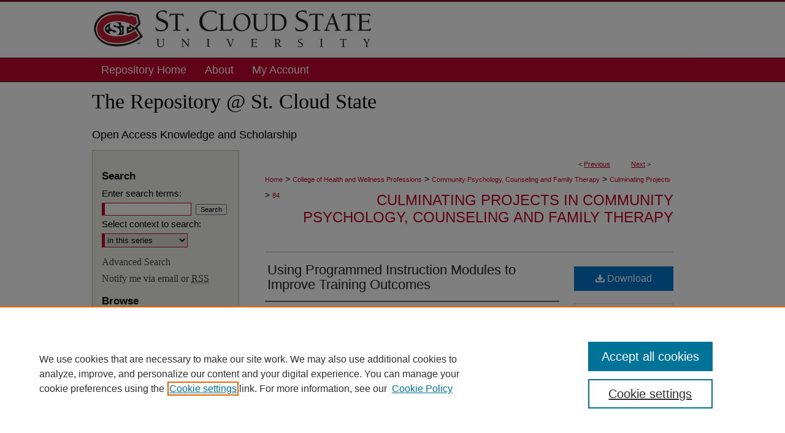

--- FILE ---
content_type: text/html; charset=UTF-8
request_url: https://repository.stcloudstate.edu/cpcf_etds/84/
body_size: 8765
content:

<!DOCTYPE html>
<html lang="en">
<head><!-- inj yui3-seed: --><script type='text/javascript' src='//cdnjs.cloudflare.com/ajax/libs/yui/3.6.0/yui/yui-min.js'></script><script type='text/javascript' src='//ajax.googleapis.com/ajax/libs/jquery/1.10.2/jquery.min.js'></script><!-- Adobe Analytics --><script type='text/javascript' src='https://assets.adobedtm.com/4a848ae9611a/d0e96722185b/launch-d525bb0064d8.min.js'></script><script type='text/javascript' src=/assets/nr_browser_production.js></script>

<!-- def.1 -->
<meta charset="utf-8">
<meta name="viewport" content="width=device-width">
<title>
"Using Programmed Instruction Modules to Improve Training Outcomes" by Zoe Cosato
</title>


<!-- FILE article_meta-tags.inc --><!-- FILE: /srv/sequoia/main/data/assets/site/article_meta-tags.inc -->
<meta itemprop="name" content="Using Programmed Instruction Modules to Improve Training Outcomes">
<meta property="og:title" content="Using Programmed Instruction Modules to Improve Training Outcomes">
<meta name="twitter:title" content="Using Programmed Instruction Modules to Improve Training Outcomes">
<meta property="article:author" content="Zoe Cosato">
<meta name="author" content="Zoe Cosato">
<meta name="robots" content="noodp, noydir">
<meta name="description" content="There are many different methods of training staff, but all have limitations. Programmed Instruction is one such method to train staff that can be a more convenient way to teach basic knowledge. New staff at an autism clinic were delivered three courses of programmed instruction modules for skillsets related to correctly implementing programs to identify if this method was an effective way to improve treatment integrity outcomes. A multiple baseline design across skills that was replicated across staff evaluated treatment integrity performance for behavior technicians. Out of the six behavior technicians that received the brief programmed instruction modules, no meaningful changes in performance were observed for any behavior technician. The brief programmed instruction modules did not create more stable responding in the intervention phase and most participants exhibited similar patterns of responding (e.g., highly variable) between baseline and intervention. The lack of an identifiable meaningful improvement in behavior technician performance may be due to multiple factors, including the sporadic and infrequent data collection that occurred in this applied setting. There are still many avenues of exploration for programmed instruction in the future, including the need for more current analog research on programmed instruction to support using programmed instruction in the natural environment in the age of computers.">
<meta itemprop="description" content="There are many different methods of training staff, but all have limitations. Programmed Instruction is one such method to train staff that can be a more convenient way to teach basic knowledge. New staff at an autism clinic were delivered three courses of programmed instruction modules for skillsets related to correctly implementing programs to identify if this method was an effective way to improve treatment integrity outcomes. A multiple baseline design across skills that was replicated across staff evaluated treatment integrity performance for behavior technicians. Out of the six behavior technicians that received the brief programmed instruction modules, no meaningful changes in performance were observed for any behavior technician. The brief programmed instruction modules did not create more stable responding in the intervention phase and most participants exhibited similar patterns of responding (e.g., highly variable) between baseline and intervention. The lack of an identifiable meaningful improvement in behavior technician performance may be due to multiple factors, including the sporadic and infrequent data collection that occurred in this applied setting. There are still many avenues of exploration for programmed instruction in the future, including the need for more current analog research on programmed instruction to support using programmed instruction in the natural environment in the age of computers.">
<meta name="twitter:description" content="There are many different methods of training staff, but all have limitations. Programmed Instruction is one such method to train staff that can be a more convenient way to teach basic knowledge. New staff at an autism clinic were delivered three courses of programmed instruction modules for skillsets related to correctly implementing programs to identify if this method was an effective way to improve treatment integrity outcomes. A multiple baseline design across skills that was replicated across staff evaluated treatment integrity performance for behavior technicians. Out of the six behavior technicians that received the brief programmed instruction modules, no meaningful changes in performance were observed for any behavior technician. The brief programmed instruction modules did not create more stable responding in the intervention phase and most participants exhibited similar patterns of responding (e.g., highly variable) between baseline and intervention. The lack of an identifiable meaningful improvement in behavior technician performance may be due to multiple factors, including the sporadic and infrequent data collection that occurred in this applied setting. There are still many avenues of exploration for programmed instruction in the future, including the need for more current analog research on programmed instruction to support using programmed instruction in the natural environment in the age of computers.">
<meta property="og:description" content="There are many different methods of training staff, but all have limitations. Programmed Instruction is one such method to train staff that can be a more convenient way to teach basic knowledge. New staff at an autism clinic were delivered three courses of programmed instruction modules for skillsets related to correctly implementing programs to identify if this method was an effective way to improve treatment integrity outcomes. A multiple baseline design across skills that was replicated across staff evaluated treatment integrity performance for behavior technicians. Out of the six behavior technicians that received the brief programmed instruction modules, no meaningful changes in performance were observed for any behavior technician. The brief programmed instruction modules did not create more stable responding in the intervention phase and most participants exhibited similar patterns of responding (e.g., highly variable) between baseline and intervention. The lack of an identifiable meaningful improvement in behavior technician performance may be due to multiple factors, including the sporadic and infrequent data collection that occurred in this applied setting. There are still many avenues of exploration for programmed instruction in the future, including the need for more current analog research on programmed instruction to support using programmed instruction in the natural environment in the age of computers.">
<meta name="keywords" content="Programmed Instruction, Staff training, Brief staff training, Automated staff training, Clinic, Applied behavior analysis">
<link rel="license" href="http://creativecommons.org/licenses/by-nc-nd/4.0/">
<meta name="bepress_citation_dissertation_institution" content="St. Cloud State University">
<meta name="bepress_citation_dissertation_name" content="Applied Behavior Analysis: M.S.">
<meta name="bepress_citation_author" content="Cosato, Zoe">
<meta name="bepress_citation_title" content="Using Programmed Instruction Modules to Improve Training Outcomes">
<meta name="bepress_citation_date" content="2021">
<!-- FILE: /srv/sequoia/main/data/assets/site/ir_download_link.inc -->
<!-- FILE: /srv/sequoia/main/data/assets/site/article_meta-tags.inc (cont) -->
<meta name="bepress_citation_pdf_url" content="https://repository.stcloudstate.edu/cgi/viewcontent.cgi?article=1097&amp;context=cpcf_etds">
<meta name="bepress_citation_abstract_html_url" content="https://repository.stcloudstate.edu/cpcf_etds/84">
<meta name="bepress_citation_online_date" content="2022/2/22">
<meta name="viewport" content="width=device-width">
<!-- Additional Twitter data -->
<meta name="twitter:card" content="summary">
<!-- Additional Open Graph data -->
<meta property="og:type" content="article">
<meta property="og:url" content="https://repository.stcloudstate.edu/cpcf_etds/84">
<meta property="og:site_name" content="The Repository at St. Cloud State">




<!-- FILE: article_meta-tags.inc (cont) -->
<meta name="bepress_is_article_cover_page" content="1">


<!-- sh.1 -->
<link rel="stylesheet" href="/ir-style.css" type="text/css" media="screen">
<link rel="stylesheet" href="/ir-custom.css" type="text/css" media="screen">
<link rel="stylesheet" href="../ir-custom.css" type="text/css" media="screen">
<link rel="stylesheet" href="/ir-local.css" type="text/css" media="screen">
<link rel="stylesheet" href="../ir-local.css" type="text/css" media="screen">
<link rel="stylesheet" href="/ir-print.css" type="text/css" media="print">
<link type="text/css" rel="stylesheet" href="/assets/floatbox/floatbox.css">
<link rel="alternate" type="application/rss+xml" title="Site Feed" href="/recent.rss">
<link rel="shortcut icon" href="/favicon.ico" type="image/x-icon">
<!--[if IE]>
<link rel="stylesheet" href="/ir-ie.css" type="text/css" media="screen">
<![endif]-->

<!-- JS -->
<script type="text/javascript" src="/assets/jsUtilities.js"></script>
<script type="text/javascript" src="/assets/footnoteLinks.js"></script>
<script type="text/javascript" src="/assets/scripts/yui-init.pack.js"></script>
<script type="text/javascript" src="/assets/scripts/bepress-init.debug.js"></script>
<script type="text/javascript" src="/assets/scripts/JumpListYUI.pack.js"></script>

<!-- end sh.1 -->




<script type="text/javascript">var pageData = {"page":{"environment":"prod","productName":"bpdg","language":"en","name":"ir_etd:article","businessUnit":"els:rp:st"},"visitor":{}};</script>

</head>
<body >
<!-- FILE /srv/sequoia/main/data/repository.stcloudstate.edu/assets/header.pregen --><!-- FILE: /srv/sequoia/main/data/assets/site/mobile_nav.inc --><!--[if !IE]>-->
<script src="/assets/scripts/dc-mobile/dc-responsive-nav.js"></script>

<header id="mobile-nav" class="nav-down device-fixed-height" style="visibility: hidden;">
  
  
  <nav class="nav-collapse">
    <ul>
      <li class="menu-item active device-fixed-width"><a href="https://repository.stcloudstate.edu" title="Home" data-scroll >Home</a></li>
      <li class="menu-item device-fixed-width"><a href="https://repository.stcloudstate.edu/do/search/advanced/" title="Search" data-scroll ><i class="icon-search"></i> Search</a></li>
      <li class="menu-item device-fixed-width"><a href="https://repository.stcloudstate.edu/communities.html" title="Browse" data-scroll >Browse Collections</a></li>
      <li class="menu-item device-fixed-width"><a href="/cgi/myaccount.cgi?context=cpcf_etds" title="My Account" data-scroll >My Account</a></li>
      <li class="menu-item device-fixed-width"><a href="https://repository.stcloudstate.edu/about.html" title="About" data-scroll >About</a></li>
      <li class="menu-item device-fixed-width"><a href="https://network.bepress.com" title="Digital Commons Network" data-scroll ><img width="16" height="16" alt="DC Network" style="vertical-align:top;" src="/assets/md5images/8e240588cf8cd3a028768d4294acd7d3.png"> Digital Commons Network™</a></li>
    </ul>
  </nav>
</header>

<script src="/assets/scripts/dc-mobile/dc-mobile-nav.js"></script>
<!--<![endif]-->
<!-- FILE: /srv/sequoia/main/data/repository.stcloudstate.edu/assets/header.pregen (cont) -->



<div id="stcloud">
	<div id="container">
		<a href="#main" class="skiplink" accesskey="2" >Skip to main content</a>

					
			<div id="header">
				<a href="https://repository.stcloudstate.edu" id="banner_link" title="The Repository at St. Cloud State" >
					<img id="banner_image" alt="The Repository at St. Cloud State" width='980' height='95' src="/assets/md5images/d112709ae0b63e97d33fafdf9a2b712f.png">
				</a>	
				
					<a href="http://www.stcloudstate.edu/" id="logo_link" title="St. Cloud State University" >
						<img id="logo_image" alt="St. Cloud State University" width='460' height='95' src="/assets/md5images/d6fd52cd5357d26682c0cd73059b8e5c.png">
					</a>	
				

			</div>
					
			<div id="navigation">
				<!-- FILE: /srv/sequoia/main/data/assets/site/ir_navigation.inc --><div id="tabs" role="navigation" aria-label="Main"><ul><li id="tabone"><a href="https://repository.stcloudstate.edu " title="Repository Home" ><span>Repository Home</span></a></li><li id="tabtwo"><a href="https://repository.stcloudstate.edu/about.html" title="About" ><span>About</span></a></li><li id="tabthree"><a href="https://repository.stcloudstate.edu/faq.html" title="FAQ" ><span>FAQ</span></a></li><li id="tabfour"><a href="https://repository.stcloudstate.edu/cgi/myaccount.cgi?context=cpcf_etds" title="My Account" ><span>My Account</span></a></li></ul></div>


<!-- FILE: /srv/sequoia/main/data/repository.stcloudstate.edu/assets/header.pregen (cont) -->
			</div>
		

		<div id="wrapper-top">
			<a href="https://repository.stcloudstate.edu" ><h1>The Repository @ St. Cloud State</h1></a>
			<h2>Open Access Knowledge and Scholarship</h2>
		</div>

		<div id="wrapper">
			<div id="content">
				<div id="main" class="text">


<script type="text/javascript" src="/assets/floatbox/floatbox.js"></script>
<!-- FILE: /srv/sequoia/main/data/assets/site/article_pager.inc -->

<div id="breadcrumb"><ul id="pager">

                
                 
<li>&lt; <a href="https://repository.stcloudstate.edu/cpcf_etds/82" class="ignore" >Previous</a></li>
        
        
        

                
                 
<li><a href="https://repository.stcloudstate.edu/cpcf_etds/83" class="ignore" >Next</a> &gt;</li>
        
        
        
<li>&nbsp;</li></ul><div class="crumbs"><!-- FILE: /srv/sequoia/main/data/assets/site/ir_breadcrumb.inc -->

<div class="crumbs" role="navigation" aria-label="Breadcrumb">
	<p>
	
	
			<a href="https://repository.stcloudstate.edu" class="ignore" >Home</a>
	
	
	
	
	
	
	
	
	
	
	 <span aria-hidden="true">&gt;</span> 
		<a href="https://repository.stcloudstate.edu/shhs" class="ignore" >College of Health and Wellness Professions</a>
	
	
	
	
	
	
	 <span aria-hidden="true">&gt;</span> 
		<a href="https://repository.stcloudstate.edu/cpcf" class="ignore" >Community Psychology, Counseling and Family Therapy</a>
	
	
	
	
	
	
	 <span aria-hidden="true">&gt;</span> 
		<a href="https://repository.stcloudstate.edu/cpcf_etds" class="ignore" >Culminating Projects</a>
	
	
	
	
	
	 <span aria-hidden="true">&gt;</span> 
		<a href="https://repository.stcloudstate.edu/cpcf_etds/84" class="ignore" aria-current="page" >84</a>
	
	
	
	</p>
</div>


<!-- FILE: /srv/sequoia/main/data/assets/site/article_pager.inc (cont) --></div>
</div>
<!-- FILE: /srv/sequoia/main/data/assets/site/ir_etd/article/index.html (cont) -->
<!-- FILE: /srv/sequoia/main/data/assets/site/ir_etd/article/article_info.inc --><!-- FILE: /srv/sequoia/main/data/assets/site/openurl.inc -->

























<!-- FILE: /srv/sequoia/main/data/assets/site/ir_etd/article/article_info.inc (cont) -->
<!-- FILE: /srv/sequoia/main/data/assets/site/ir_download_link.inc -->









	
	
	
    
    
    
	
		
		
		
	
	
	
	
	
	

<!-- FILE: /srv/sequoia/main/data/assets/site/ir_etd/article/article_info.inc (cont) -->
<!-- FILE: /srv/sequoia/main/data/assets/site/ir_etd/article/ir_article_header.inc --><div id="series-header">
<!-- FILE: /srv/sequoia/main/data/assets/site/ir_etd/ir_etd_logo.inc -->
<!-- FILE: /srv/sequoia/main/data/assets/site/ir_etd/article/ir_article_header.inc (cont) --><h2 id="series-title"><a href="https://repository.stcloudstate.edu/cpcf_etds" >Culminating Projects in Community Psychology, Counseling and Family Therapy</a></h2></div>
<div style="clear: both"></div><div id="sub">
<div id="alpha">
<!-- FILE: /srv/sequoia/main/data/assets/site/ir_etd/article/article_info.inc (cont) --><div id='title' class='element'>
<h1><a href='https://repository.stcloudstate.edu/cgi/viewcontent.cgi?article=1097&amp;context=cpcf_etds'>Using Programmed Instruction Modules to Improve Training Outcomes</a></h1>
</div>
<div class='clear'></div>
<div id='authors' class='element'>
<h2 class='visually-hidden'>Author</h2>
<p class="author"><a href='https://repository.stcloudstate.edu/do/search/?q=%28author%3A%22Zoe%20Cosato%22%20AND%20-bp_author_id%3A%5B%2A%20TO%20%2A%5D%29%20OR%20bp_author_id%3A%28%2287e33e72-8865-449f-acef-18d061d773e2%22%29&start=0&context=2058518'><strong>Zoe Cosato</strong></a><a rel="nofollow" href="https://network.bepress.com/api/follow/subscribe?user=ZTEwYThiMDhjY2UzYWY1ZA%3D%3D&amp;institution=MjBhZDVkM2IxM2VhNWU1Zg%3D%3D&amp;format=html" data-follow-set="user:ZTEwYThiMDhjY2UzYWY1ZA== institution:MjBhZDVkM2IxM2VhNWU1Zg==" title="Follow Zoe Cosato" class="btn followable">Follow</a><br />
</p></div>
<div class='clear'></div>
<div id='publication_date' class='element'>
<h2 class='field-heading'>Date of Award</h2>
<p>7-2021</p>
</div>
<div class='clear'></div>
<div id='document_type' class='element'>
<h2 class='field-heading'>Culminating Project Type</h2>
<p>Thesis</p>
</div>
<div class='clear'></div>
<div id='degree_name' class='element'>
<h2 class='field-heading'>Degree Name</h2>
<p>Applied Behavior Analysis: M.S.</p>
</div>
<div class='clear'></div>
<div id='department' class='element'>
<h2 class='field-heading'>Department</h2>
<p>Community Psychology, Counseling and Family Therapy</p>
</div>
<div class='clear'></div>
<div id='college' class='element'>
<h2 class='field-heading'>College</h2>
<p>School of Health and Human Services</p>
</div>
<div class='clear'></div>
<div id='advisor1' class='element'>
<h2 class='field-heading'>First Advisor</h2>
<p>Ben Witts</p>
</div>
<div class='clear'></div>
<div id='advisor2' class='element'>
<h2 class='field-heading'>Second Advisor</h2>
<p>Odessa Luna</p>
</div>
<div class='clear'></div>
<div id='advisor3' class='element'>
<h2 class='field-heading'>Third Advisor</h2>
<p>Michele Traub</p>
</div>
<div class='clear'></div>
<div id='advisor4' class='element'>
<h2 class='field-heading'>Fourth Advisor</h2>
<p>Kim Schulze</p>
</div>
<div class='clear'></div>
<div id='distribution_license' class='element'>
<h2 class='field-heading'>Creative Commons License</h2>
<p><a href="https://creativecommons.org/licenses/by-nc-nd/4.0/"><img alt="Creative Commons License" src="https://i.creativecommons.org/l/by-nc-nd/4.0/88x31.png"></a><br>This work is licensed under a <a href="https://creativecommons.org/licenses/by-nc-nd/4.0/">Creative Commons Attribution-Noncommercial-No Derivative Works 4.0 License</a>.</p>
</div>
<div class='clear'></div>
<div id='keywords' class='element'>
<h2 class='field-heading'>Keywords and Subject Headings</h2>
<p>Programmed Instruction, Staff training, Brief staff training, Automated staff training, Clinic, Applied behavior analysis</p>
</div>
<div class='clear'></div>
<div id='abstract' class='element'>
<h2 class='field-heading'>Abstract</h2>
<p>There are many different methods of training staff, but all have limitations. Programmed Instruction is one such method to train staff that can be a more convenient way to teach basic knowledge. New staff at an autism clinic were delivered three courses of programmed instruction modules for skillsets related to correctly implementing programs to identify if this method was an effective way to improve treatment integrity outcomes. A multiple baseline design across skills that was replicated across staff evaluated treatment integrity performance for behavior technicians. Out of the six behavior technicians that received the brief programmed instruction modules, no meaningful changes in performance were observed for any behavior technician. The brief programmed instruction modules did not create more stable responding in the intervention phase and most participants exhibited similar patterns of responding (e.g., highly variable) between baseline and intervention. The lack of an identifiable meaningful improvement in behavior technician performance may be due to multiple factors, including the sporadic and infrequent data collection that occurred in this applied setting. There are still many avenues of exploration for programmed instruction in the future, including the need for more current analog research on programmed instruction to support using programmed instruction in the natural environment in the age of computers.</p>
</div>
<div class='clear'></div>
<div id='recommended_citation' class='element'>
<h2 class='field-heading'>Recommended Citation</h2>
<!-- FILE: /srv/sequoia/main/data/assets/site/ir_etd/ir_citation.inc --><p>
    Cosato, Zoe, "Using Programmed Instruction Modules to Improve Training Outcomes" (2021). <em>Culminating Projects in Community Psychology, Counseling and Family Therapy</em>.  84.
    <br>
    
    
        https://repository.stcloudstate.edu/cpcf_etds/84
    
</p>
<!-- FILE: /srv/sequoia/main/data/assets/site/ir_etd/article/article_info.inc (cont) --></div>
<div class='clear'></div>
</div>
    </div>
    <div id='beta_7-3'>
<!-- FILE: /srv/sequoia/main/data/assets/site/info_box_7_3.inc --><!-- FILE: /srv/sequoia/main/data/assets/site/openurl.inc -->

























<!-- FILE: /srv/sequoia/main/data/assets/site/info_box_7_3.inc (cont) -->
<!-- FILE: /srv/sequoia/main/data/assets/site/ir_download_link.inc -->









	
	
	
    
    
    
	
		
		
		
	
	
	
	
	
	

<!-- FILE: /srv/sequoia/main/data/assets/site/info_box_7_3.inc (cont) -->


	<!-- FILE: /srv/sequoia/main/data/assets/site/info_box_download_button.inc --><div class="aside download-button">
      <a id="pdf" class="btn" href="https://repository.stcloudstate.edu/cgi/viewcontent.cgi?article=1097&amp;context=cpcf_etds" title="PDF (1.8&nbsp;MB) opens in new window" target="_blank" > 
    	<i class="icon-download-alt" aria-hidden="true"></i>
        Download
      </a>
</div>


<!-- FILE: /srv/sequoia/main/data/assets/site/info_box_7_3.inc (cont) -->
	<!-- FILE: /srv/sequoia/main/data/assets/site/info_box_embargo.inc -->
<!-- FILE: /srv/sequoia/main/data/assets/site/info_box_7_3.inc (cont) -->

<!-- FILE: /srv/sequoia/main/data/repository.stcloudstate.edu/assets/ir_etd/info_box_custom_upper.inc -->
<!-- FILE: /srv/sequoia/main/data/assets/site/info_box_7_3.inc (cont) -->
<!-- FILE: /srv/sequoia/main/data/assets/site/info_box_openurl.inc -->
<!-- FILE: /srv/sequoia/main/data/assets/site/info_box_7_3.inc (cont) -->

<!-- FILE: /srv/sequoia/main/data/assets/site/info_box_article_metrics.inc -->






<div id="article-stats" class="aside hidden">

    <p class="article-downloads-wrapper hidden"><span id="article-downloads"></span> DOWNLOADS</p>
    <p class="article-stats-date hidden">Since February 22, 2022</p>

    <p class="article-plum-metrics">
        <a href="https://plu.mx/plum/a/?repo_url=https://repository.stcloudstate.edu/cpcf_etds/84" class="plumx-plum-print-popup plum-bigben-theme" data-badge="true" data-hide-when-empty="true" ></a>
    </p>
</div>
<script type="text/javascript" src="//cdn.plu.mx/widget-popup.js"></script>





<!-- Article Download Counts -->
<script type="text/javascript" src="/assets/scripts/article-downloads.pack.js"></script>
<script type="text/javascript">
    insertDownloads(23982080);
</script>


<!-- Add border to Plum badge & download counts when visible -->
<script>
// bind to event when PlumX widget loads
jQuery('body').bind('plum:widget-load', function(e){
// if Plum badge is visible
  if (jQuery('.PlumX-Popup').length) {
// remove 'hidden' class
  jQuery('#article-stats').removeClass('hidden');
  jQuery('.article-stats-date').addClass('plum-border');
  }
});
// bind to event when page loads
jQuery(window).bind('load',function(e){
// if DC downloads are visible
  if (jQuery('#article-downloads').text().length > 0) {
// add border to aside
  jQuery('#article-stats').removeClass('hidden');
  }
});
</script>



<!-- Adobe Analytics: Download Click Tracker -->
<script>

$(function() {

  // Download button click event tracker for PDFs
  $(".aside.download-button").on("click", "a#pdf", function(event) {
    pageDataTracker.trackEvent('navigationClick', {
      link: {
          location: 'aside download-button',
          name: 'pdf'
      }
    });
  });

  // Download button click event tracker for native files
  $(".aside.download-button").on("click", "a#native", function(event) {
    pageDataTracker.trackEvent('navigationClick', {
        link: {
            location: 'aside download-button',
            name: 'native'
        }
     });
  });

});

</script>
<!-- FILE: /srv/sequoia/main/data/assets/site/info_box_7_3.inc (cont) -->



	<!-- FILE: /srv/sequoia/main/data/assets/site/info_box_disciplines.inc -->




	







<!-- FILE: /srv/sequoia/main/data/assets/site/info_box_7_3.inc (cont) -->

<!-- FILE: /srv/sequoia/main/data/assets/site/bookmark_widget.inc -->

<div id="share" class="aside">
<h2>Share</h2>
	
	<div class="a2a_kit a2a_kit_size_24 a2a_default_style">
    	<a class="a2a_button_facebook"></a>
    	<a class="a2a_button_linkedin"></a>
		<a class="a2a_button_whatsapp"></a>
		<a class="a2a_button_email"></a>
    	<a class="a2a_dd"></a>
    	<script async src="https://static.addtoany.com/menu/page.js"></script>
	</div>
</div>

<!-- FILE: /srv/sequoia/main/data/assets/site/info_box_7_3.inc (cont) -->
<!-- FILE: /srv/sequoia/main/data/assets/site/info_box_geolocate.inc --><!-- FILE: /srv/sequoia/main/data/assets/site/ir_geolocate_enabled_and_displayed.inc -->

<!-- FILE: /srv/sequoia/main/data/assets/site/info_box_geolocate.inc (cont) -->

<!-- FILE: /srv/sequoia/main/data/assets/site/info_box_7_3.inc (cont) -->

	<!-- FILE: /srv/sequoia/main/data/assets/site/zotero_coins.inc -->

<span class="Z3988" title="ctx_ver=Z39.88-2004&amp;rft_val_fmt=info%3Aofi%2Ffmt%3Akev%3Amtx%3Ajournal&amp;rft_id=https%3A%2F%2Frepository.stcloudstate.edu%2Fcpcf_etds%2F84&amp;rft.atitle=Using%20Programmed%20Instruction%20Modules%20to%20Improve%20Training%20Outcomes&amp;rft.aufirst=Zoe&amp;rft.aulast=Cosato&amp;rft.jtitle=Culminating%20Projects%20in%20Community%20Psychology%2C%20Counseling%20and%20Family%20Therapy&amp;rft.date=2021-07-01">COinS</span>
<!-- FILE: /srv/sequoia/main/data/assets/site/info_box_7_3.inc (cont) -->

<!-- FILE: /srv/sequoia/main/data/assets/site/info_box_custom_lower.inc -->
<!-- FILE: /srv/sequoia/main/data/assets/site/info_box_7_3.inc (cont) -->
<!-- FILE: /srv/sequoia/main/data/assets/site/ir_etd/article/article_info.inc (cont) --></div>


<div class='clear'>&nbsp;</div>
<!-- FILE: /srv/sequoia/main/data/assets/site/ir_article_custom_fields.inc -->

<!-- FILE: /srv/sequoia/main/data/assets/site/ir_etd/article/article_info.inc (cont) -->

	<!-- FILE: /srv/sequoia/main/data/assets/site/ir_display_pdf.inc -->





<div class='clear'>&nbsp;</div>
<div id="display-pdf">
   <object type='application/pdf' data='https://repository.stcloudstate.edu/cgi/viewcontent.cgi?article=1097&amp;context=cpcf_etds#toolbar=0&amp;navpanes=0&amp;scrollbar=1' width='660' height='460'>
      <div id="message">
<p>To view the content in your browser, please <a href="https://get.adobe.com/reader/" title="Adobe - Adobe Reader download" >download Adobe Reader</a> or, alternately, <br>
you may <a href="https://repository.stcloudstate.edu/cgi/viewcontent.cgi?article=1097&amp;context=cpcf_etds" >Download</a> the file to your hard drive.</p>

 <p> NOTE: The latest versions of Adobe Reader do not support viewing <acronym title="Portable Document Format">PDF</acronym> files within Firefox on Mac OS and if you are using a modern (Intel) Mac, there is no official plugin for viewing <acronym title="Portable Document Format">PDF</acronym> files within the browser window.  </p>
   </object>
</div>
<div class='clear'>&nbsp;</div>




<!-- FILE: /srv/sequoia/main/data/assets/site/ir_etd/article/article_info.inc (cont) -->

<!-- FILE: /srv/sequoia/main/data/assets/site/ir_etd/article/index.html (cont) -->
<!-- FILE /srv/sequoia/main/data/assets/site/footer.pregen --></div>
	<div class="verticalalign">&nbsp;</div>
	<div class="clear">&nbsp;</div>

</div>

	<div id="sidebar" role="complementary">
	<!-- FILE: /srv/sequoia/main/data/assets/site/ir_sidebar_7_8.inc -->

	<!-- FILE: /srv/sequoia/main/data/assets/site/ir_sidebar_sort_sba.inc --><!-- FILE: /srv/sequoia/main/data/assets/site/ir_sidebar_custom_upper_7_8.inc -->

<!-- FILE: /srv/sequoia/main/data/assets/site/ir_sidebar_sort_sba.inc (cont) -->
<!-- FILE: /srv/sequoia/main/data/assets/site/ir_sidebar_search_7_8.inc --><h2>Search</h2>


	
<form method='get' action='https://repository.stcloudstate.edu/do/search/' id="sidebar-search">
	<label for="search" accesskey="4">
		Enter search terms:
	</label>
		<div>
			<span class="border">
				<input type="text" name='q' class="search" id="search">
			</span> 
			<input type="submit" value="Search" class="searchbutton" style="font-size:11px;">
		</div>
	<label for="context">
		Select context to search:
	</label> 
		<div>
			<span class="border">
				<select name="fq" id="context">
					
					
						<option value='virtual_ancestor_link:"https://repository.stcloudstate.edu/cpcf_etds"'>in this series</option>
					
					
					
					<option value='virtual_ancestor_link:"https://repository.stcloudstate.edu"'>in this repository</option>
					<option value='virtual_ancestor_link:"http:/"'>across all repositories</option>
				</select>
			</span>
		</div>
</form>

<p class="advanced">
	
	
		<a href="https://repository.stcloudstate.edu/do/search/advanced/?fq=virtual_ancestor_link:%22https://repository.stcloudstate.edu/cpcf_etds%22" >
			Advanced Search
		</a>
	
</p>
<!-- FILE: /srv/sequoia/main/data/assets/site/ir_sidebar_sort_sba.inc (cont) -->
<!-- FILE: /srv/sequoia/main/data/assets/site/ir_sidebar_notify_7_8.inc -->


	<ul id="side-notify">
		<li class="notify">
			<a href="https://repository.stcloudstate.edu/cpcf_etds/announcements.html" title="Email or RSS Notifications" >
				Notify me via email or <acronym title="Really Simple Syndication">RSS</acronym>
			</a>
		</li>
	</ul>



<!-- FILE: /srv/sequoia/main/data/assets/site/urc_badge.inc -->






<!-- FILE: /srv/sequoia/main/data/assets/site/ir_sidebar_notify_7_8.inc (cont) -->

<!-- FILE: /srv/sequoia/main/data/assets/site/ir_sidebar_sort_sba.inc (cont) -->
<!-- FILE: /srv/sequoia/main/data/assets/site/ir_sidebar_custom_middle_7_8.inc --><!-- FILE: /srv/sequoia/main/data/assets/site/ir_sidebar_sort_sba.inc (cont) -->
<!-- FILE: /srv/sequoia/main/data/assets/site/ir_sidebar_browse.inc --><h2>Browse</h2>
<ul id="side-browse">


<li class="collections"><a href="https://repository.stcloudstate.edu/communities.html" title="Browse by Collections" >Collections</a></li>
<li class="discipline-browser"><a href="https://repository.stcloudstate.edu/do/discipline_browser/disciplines" title="Browse by Disciplines" >Disciplines</a></li>
<li class="author"><a href="https://repository.stcloudstate.edu/authors.html" title="Browse by Author" >Authors</a></li>


</ul>
<!-- FILE: /srv/sequoia/main/data/assets/site/ir_sidebar_sort_sba.inc (cont) -->
<!-- FILE: /srv/sequoia/main/data/repository.stcloudstate.edu/assets/ir_etd/ir_sidebar_author_7_8.inc --><h2>Author Corner</h2>




	<ul id="side-author">
		<li class="faq">
			<a href="https://repository.stcloudstate.edu/faq.html" title="" >
				
			</a>
		</li>
		

		<li class="policies">
				<a href="https://stcloudstate.libguides.com/copyright-students" title="Copyright for Graduate Students" >
			Copyright for Graduate Students
				</a>
			</li>
			<li class="ir-guide">
				<a href="https://stcloudstate.libguides.com/scsu-repository" >
					Repository Guide
				</a>
			</li>

		
		
			<li class="submit">
				<a href="https://repository.stcloudstate.edu/cgi/ir_submit.cgi?context=cpcf_etds" >
					Submit Research
				</a>
			</li>
		
	</ul>



<!-- FILE: /srv/sequoia/main/data/assets/site/ir_sidebar_sort_sba.inc (cont) -->
<!-- FILE: /srv/sequoia/main/data/repository.stcloudstate.edu/assets/ir_sidebar_custom_lower_7_8.inc --><!-- FILE: /srv/sequoia/main/data/assets/site/ir_sidebar_homepage_links_7_8.inc -->

<!-- FILE: /srv/sequoia/main/data/repository.stcloudstate.edu/assets/ir_sidebar_custom_lower_7_8.inc (cont) -->
	
<!-- This template gets inserted below the Author Corner links. For custom sidebar content, 
	delete the <magic ignore> tags around the <div> below as well as these instructions.  
	Use the example formatting below to keep styling consistent. -->


<div id="sb-custom-lower">
	<h2 class="sb-custom-title">Links</h2>
		<ul class="sb-custom-ul">
			<li class="sb-custom-li">
				<a href="http://www.stcloudstate.edu/library" >
					University Library
				</a>
			</li>
			<li class="sb-custom-li">
				<a href="http://www.stcloudstate.edu/library/archives/" >
					University Archives
				</a>
			</li>
		</ul>
</div>



<!-- FILE: /srv/sequoia/main/data/assets/site/ir_sidebar_sort_sba.inc (cont) -->
<!-- FILE: /srv/sequoia/main/data/assets/site/ir_sidebar_sw_links_7_8.inc -->

	
		
	


	<!-- FILE: /srv/sequoia/main/data/assets/site/ir_sidebar_sort_sba.inc (cont) -->

<!-- FILE: /srv/sequoia/main/data/assets/site/ir_sidebar_geolocate.inc --><!-- FILE: /srv/sequoia/main/data/assets/site/ir_geolocate_enabled_and_displayed.inc -->

<!-- FILE: /srv/sequoia/main/data/assets/site/ir_sidebar_geolocate.inc (cont) -->

<!-- FILE: /srv/sequoia/main/data/assets/site/ir_sidebar_sort_sba.inc (cont) -->
<!-- FILE: /srv/sequoia/main/data/repository.stcloudstate.edu/assets/ir_sidebar_custom_lowest_7_8.inc -->







<div id="sb-custom-lowest">
<a href="https://www.stcloudstate.edu/library/" ><img alt="St. Cloud State University- University Library" width='230' height='123' src="/assets/md5images/750853a72192207b705fb29d49f76762.gif"></a>

</div><!-- FILE: /srv/sequoia/main/data/assets/site/ir_sidebar_sort_sba.inc (cont) -->
<!-- FILE: /srv/sequoia/main/data/assets/site/ir_sidebar_7_8.inc (cont) -->

		



<!-- FILE: /srv/sequoia/main/data/assets/site/footer.pregen (cont) -->
	<div class="verticalalign">&nbsp;</div>
	</div>

</div>

<!-- FILE: /srv/sequoia/main/data/repository.stcloudstate.edu/assets/ir_footer_content.inc --><div id="footer">
	<!-- FILE: /srv/sequoia/main/data/assets/site/ir_bepress_logo.inc --><div id="bepress">

<a href="https://www.elsevier.com/solutions/digital-commons" title="Elsevier - Digital Commons" >
	<em>Elsevier - Digital Commons</em>
</a>

</div>
<!-- FILE: /srv/sequoia/main/data/repository.stcloudstate.edu/assets/ir_footer_content.inc (cont) -->
	<a href="http://www.stcloudstate.edu/" id="footer-logo-link" ><img id="footerlogo" alt="Saint Cloud State University" title="Saint Cloud State University" width='85' height='85' src="/assets/md5images/596736914cf41e2ecf62149fa0e2eea5.gif"></a>
		<p>
			<a href="https://repository.stcloudstate.edu" title="Home page" accesskey="1" >
					Repository Home
			</a> | 
			<a href="https://repository.stcloudstate.edu/about.html" title="About" >
					About
			</a> | 
			<a href="https://repository.stcloudstate.edu/faq.html" title="FAQ" >
					FAQ
			</a> | 
			<a href="/cgi/myaccount.cgi?context=cpcf_etds" title="My Account Page" accesskey="3" >
					My Account
			</a> | 
			<a href="https://repository.stcloudstate.edu/accessibility.html" title="Accessibility Statement" accesskey="0" >
					Accessibility Statement
			</a>
		</p>
		<p>
        <a class="secondary-link" href="http://www.bepress.com/privacy.html" title="Privacy Policy" >
                                Privacy
        </a>
        <a class="secondary-link" href="http://www.bepress.com/copyright_infringement.html" title="Copyright Policy" >
                                Copyright
        </a> 
</p>
		</p>
</div><!-- FILE: /srv/sequoia/main/data/assets/site/footer.pregen (cont) -->

</div>
</div>

<!-- FILE: /srv/sequoia/main/data/repository.stcloudstate.edu/assets/ir_analytics.inc --><!-- Google tag (gtag.js) -->
<script async src="https://www.googletagmanager.com/gtag/js?id=G-E85WVNBN3B"></script>
<script>
  window.dataLayer = window.dataLayer || [];
  function gtag(){dataLayer.push(arguments);}
  gtag('js', new Date());
  gtag('config', 'G-E85WVNBN3B');
</script><!-- FILE: /srv/sequoia/main/data/assets/site/footer.pregen (cont) -->

<script type='text/javascript' src='/assets/scripts/bpbootstrap-20160726.pack.js'></script><script type='text/javascript'>BPBootstrap.init({appendCookie:''})</script></body></html>


--- FILE ---
content_type: text/css
request_url: https://repository.stcloudstate.edu/ir-local.css
body_size: 3131
content:
/* -----------------------------------------------
bepress IR local stylesheet.
Author:   Jami Wardlow
Version:  Feb 2019
PLEASE SAVE THIS FILE LOCALLY!
----------------------------------------------- */

/* ---------------- Meta Elements ---------------- */

	/* --- Meta styles and background --- */

body {
	font: normal 14px/1.5 Arial, "Helvetica Neue", Helvetica, sans-serif;  /* should be medium except when fitting into a fixed container */
	background-image: url(assets/md5images/f4f1b7b8e975b7b5d36b9b2e7468409d.gif), url(assets/md5images/e56ba411ab235d06e7eb367c3546db82.gif);
	background-repeat: repeat-x;
	background-position: left top, left bottom;
}

/* ---------------- Header ---------------- */
#stcloud #wrapper-top {
	display: block;
}
#stcloud #wrapper-top h1 {
	font-family: Georgia, Times, Times New Roman, serif;
	text-decoration: none;
	margin: 10px 0;
	font-size: 34px;
}
#stcloud #wrapper-top a {
	color: #000;
	text-decoration: none;
}
#stcloud #wrapper-top h3 {
	font-family: Arial, "Helvetica Neue", Helvetica, sans-serif;
	text-decoration: none;
	font-size: 15px;
	margin: 10px 0;
	font-weight: normal;
}
#stcloud #wrapper-top a:active,
#stcloud #wrapper-top a:hover,
#stcloud #wrapper-top a:focus {
	text-decoration: underline;
}
#stcloud #header {
	position: relative;  /* needed for logo positioning */
	height: auto !important; /* !important overrides mbl styling */
}

#stcloud #banner_image {
	display: block; /* removes descender of inline element */
	width: 980px; /* not necessary if image is sized correctly */
	height: auto !important;  /* avoids warping improperly sized header image / SUP-19994 */
}
#stcloud #header a#banner_link:focus img,
#stcloud #header a#logo_link:focus img {
  outline: 1px dashed #000;
}
	/* --- Logo --- */

#stcloud #logo_image {
	position: absolute !important; /* !important overrides mbl styling */
	top: 0;
	left: 0;
	width: 46.938776% !important;  /* 460 / 980 */
	height: auto !important; /* Important avoides DC assigning incorrect height to logo image */
}

/* ---------------- Navigation ---------------- */

#stcloud #navigation { border-bottom: 1px solid #251d1a; }

#stcloud #navigation,
#stcloud #navigation #tabs {
	height: 38px;
	overflow: hidden; /* have seen issues with tabs extending below nav container */
}
#stcloud #navigation #tabs #tabthree {
	display: none;
}
#stcloud #navigation #tabs,
#stcloud #navigation #tabs ul,
#stcloud #navigation #tabs ul li {
	padding: 0;
	margin: 0;
}

#stcloud #navigation #tabs,
#stcloud #navigation #tabs ul {
	display: flex;
	justify-content: flex-start;
	width: 100%;
}

#stcloud #navigation #tabs a {
	font: normal 18px Arial, "Helvetica Neue", Helvetica, sans-serif;
	display: block;
	width: auto !important; /* fixes "my account" not fitting in container on page load */
	height: 38px;
	line-height: 38px;
	color: #fff;
	background-color: transparent;
	padding: 0 15px;
	margin: 0;
	border: 0;
}

#stcloud #navigation #tabs a:hover,
#stcloud #navigation #tabs a:active,
#stcloud #navigation #tabs a:focus {
	text-decoration: underline;
}

/* ---------------- Sidebar ---------------- */

#stcloud #sidebar {
	width: 238px;
	background: #f0f0ea;
	border: 1px solid #c2c2b7;
	margin-bottom: 20px;
}
#stcloud #sidebar ul#side-notify {
	padding-top: 0;
}
#stcloud #sidebar #sb-custom-lowest a:active,
#stcloud #sidebar #sb-custom-lowest a:hover,
#stcloud #sidebar #sb-custom-lowest a:focus {
	outline: 1px dashed #000;
}
#stcloud #sidebar h2 {
	font: bold 17px Arial, "Helvetica Neue", Helvetica, sans-serif;
	color: #000;
	background: transparent;
	padding: 0;
	margin: 0;
	border: none;
}

#stcloud #sidebar a {
	font: normal 16px Georgia, Times, "Times New Roman", serif;
	color: #454545;
	text-decoration: none;
}

#stcloud #sidebar a:hover,
#stcloud #sidebar a:active,
#stcloud #sidebar a:focus {
	color: #000;
	text-decoration: underline;
	background: transparent;
}

#stcloud #sidebar #sidebar-search label {
	font: normal 15px Arial, "Helvetica Neue", Helvetica, sans-serif;
	color: #000;
}

#stcloud #sidebar #sidebar-search {
	margin-top: 8px;
	padding-left: 15px;
}

#stcloud #sidebar #sidebar-search span.border { background: transparent; }

.searchbutton { cursor: pointer; } /* best practice, should move to ir-layout.css */

/* ---------------- Main Content ---------------- */

#stcloud #content { min-height: 600px; }

	/* --- Breadcrumbs --- */

#stcloud #main.text div.crumbs a:link,
#stcloud #main.text div.crumbs a:visited {
	text-decoration: none;
	color: #c20430;
}

#stcloud #main.text div.crumbs a:hover,
#stcloud #main.text div.crumbs a:active,
#stcloud #main.text div.crumbs a:focus {
	text-decoration: underline;
	color: #000;
}

#stcloud #dcn-home > #homepage-intro { margin: 15px 0; }

 /* adds space under full-width main-content image */
#stcloud #home-page-banner { margin-bottom: 16px; }


	/* --- Headers --- */

#stcloud #dcn-home > h2 {
	font: normal 23px Arial, "Helvetica Neue", Helvetica, sans-serif;
}

h3 {
	margin: 0;
	text-decoration: underline; }

/* FF 55 takes parent element's color a text-deoration-color (black, usually) */
#dcn-home #cover-browse h3 { color: #c20430; }

#stcloud #dcn-home #cover-browse h3 a {
	font: 400 18px/1.6 Arial, "Helvetica Neue", Helvetica, sans-serif;
	text-decoration: none;
}

#stcloud #dcn-home #cover-browse h3 a:hover,
#stcloud #dcn-home #cover-browse h3 a:focus,
#stcloud #dcn-home #cover-browse h3 a:active {
	text-decoration: underline;
}
	/* --- Links --- */

#stcloud #main.text a:link,
#stcloud #main.text a:visited {
	color: #c20430; /* declared for #network-icon text */
}

#stcloud #main.text a:hover,
#stcloud #main.text a:active,
#stcloud #main.text a:focus {
	color: #000;
	text-decoration: underline;
}

	/* PotD / Top DL widgets */

#stcloud #dcn-home .box.aag h2,
#stcloud #dcn-home .box.potd h2 {
	width: 267px;
	margin: 0;
	font: normal 18px Arial, "Helvetica Neue", Helvetica, sans-serif;
	border-bottom: 1px solid #d3d3d3;
}

#stcloud #main.text .box a:link,
#stcloud #main.text .box a:visited {
	font: bold 14px Arial, "Helvetica Neue", Helvetica, sans-serif;
	text-decoration: none;
	border-bottom: 1px solid #d3d3d3;
	background: none;
}

#stcloud #main.text .box a:hover,
#stcloud #main.text .box a:active,
#stcloud #main.text .box a:focus {
	text-decoration: underline;
}

	/* article-level text // default values 12px/13px */

#alpha .element p, #custom-fields .element p { font-size: 14px; }

#alpha .element h4, #custom-fields .element h4 { font-size: 15px; }

/* Home buttons */
#stcloud #home-buttons {
	width: 100%;
	margin-bottom: 0;
}
#stcloud #home-buttons .row1,
#stcloud #home-buttons .row2,
#stcloud #home-buttons .row3 {
	display: flex;
	justify-content: flex-start;
	margin-bottom: 20px;
}
#stcloud #home-buttons .home-button {
	width: 302px;
	display: flex;
	margin-right: 20px;
}
#stcloud #home-buttons .home-button .icon {
	height: 136px;
	width: 136px;
	background-color: #c20430;
}
#stcloud #main.text #home-buttons .home-button a:hover,
#stcloud #main.text #home-buttons .home-button a:focus,
#stcloud #main.text #home-buttons .home-button a:active {
	text-decoration: underline;
	border: none;
}
#stcloud #main.text #home-buttons .home-button a {
	color: #fff;
	text-decoration: none; 
}
#stcloud #home-buttons .home-button .icon h3 {
	color: #fff;
	text-decoration: none;
	display: flex;
	justify-content: center;
	font-size: 15px;
	text-align: center;
}
#stcloud #main.text #home-buttons .home-button .description {
	background-color: #fff;
	width: 136px;
	height: 106px;
	display: flex;
	flex-direction: column;
	justify-content: center;
	padding: 15px;
}
#stcloud #main.text #home-buttons .home-button .description p {
	font-size: 15px;
	line-height: 18px;
}
#stcloud #home-buttons .home-button a img {
	width: 49px;
	height: 49px;
	padding: 18px 43px;
}
/* ---------------- Footer ---------------- */

#stcloud #footer { border-top: 1px solid #000; }

#stcloud #footer,
#stcloud #bepress a {
	height: 115px;
	background-color: #c20430; }

#stcloud #bepress a { background-position: top; }

#stcloud #footer p,
#stcloud #footer p a {
	font: normal 14px/2 Arial, "Helvetica Neue", Helvetica, sans-serif;
	color: #fff;
	text-decoration: none;
}

#stcloud #footer p:first-of-type { padding-top: 23px; }
#stcloud #footer a.secondary-link {
	font-size: 12px;
}

#stcloud #footer p a:hover,
#stcloud #footer p a:active,
#stcloud #footer p a:focus {
	text-decoration: underline; }

	/* Additional footer logo */

#stcloud #footer { position: relative; }

a#footer-logo-link { margin: 0; }

#footerlogo {
	position: absolute;
	top: 2px;
	right: 20px;
 }
#stcloud #footer a#footer-logo-link:focus img {
    outline: 1px dashed #000;
}
#bepress a:focus {
       outline: 1px dashed #000;
 }
/* ---------------- Miscellaneous fixes ---------------- */

	/* --- Advanced Search --- */

.legacy #stcloud #wrapper {	background-image: none; }

	/* --- Browse Authors accessibility fix (CSFR-2648) --- */

#stcloud #main.text .authorbrowser p.letters a:hover,
#stcloud #main.text .authorbrowser p.letters a:focus {
   background: url(/assets/azMe.jpg) bottom center no-repeat;
   color: #fff;
}

/* ---------------- Mobile ---------------- */

.mbl #stcloud #header,
.mbl #stcloud #header a img,
.mbl #stcloud #navigation {
	width: 100% !important;
}

.mbl #stcloud #header #logo_image {
	position: absolute !important; /* !important overrides mbl styling */
	top: 0;
	left: 0;
	width: 46.938776% !important;  /* 460 / 980 */
	height: auto !important; /* Important avoides DC assigning incorrect height to logo image */
}

	/* fixes invisible space above header */

header#mobile-nav {
    font-size: 0;
    line-height: 0; }

	/* fixes bullet underline for Browse Research and Scholarship links */

.mbl #main #cover-browse h3 { text-decoration: none; }

	/* stacks headings and spans in .box */

.mbl #dcn-home .box.aag span,
.mbl #dcn-home .box.potd span {
    display: block;
}

.mbl #stcloud #dcn-home .box.aag h2,
.mbl #stcloud #dcn-home .box.potd h2 {
	width: 100%;
}

.mbl a#footer-logo-link { display: none; }

.mbl #stcloud #home-buttons .row1,
.mbl #stcloud #home-buttons .row2,
.mbl #stcloud #home-buttons .row3 {
	display: block;
}
.mbl #stcloud #home-buttons .home-button {
	margin-bottom: 20px;
}
.mbl #stcloud #home-buttons .home-button h3 {
	font-size: 13px !important;
}

.mbl #stcloud #wrapper-top h1 {
	font-size: 18px !important;
}
.mbl #stcloud #wrapper-top h3 {
	font-size: 16px !important;
}
.mbl #stcloud #sidebar {
	background-color: #f0f0ea !important;
}


/* added text padding to home buttons CAM 2021-08-05 */

#stcloud #home-buttons .home-button .icon h3 {
	color: #fff;
	text-decoration: none;
	display: flex;
	justify-content: center;
	font-size: 15px;
	text-align: center;
	padding-left: 5px;
	padding-right: 5px;
}


/* increase H3 to 14px CAM 2021-08-05 */

#sidebar h2, h2.series, h3, h3.series, .disc2, #info-box p a, .communities dt, .communities dt a:link, .communities dt a:visited {
    font-family: Arial, "Helvetica Neue", Helvetica, sans-serif;
    font-size: 14px;
    font-weight: bold;
}